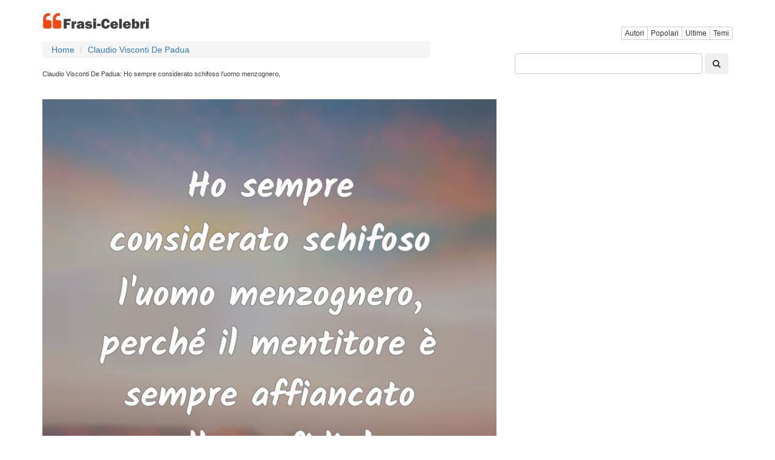

--- FILE ---
content_type: text/html; charset=utf8
request_url: https://www.frasi-celebri.net/frasi/MTA3NjM2/
body_size: 5782
content:
<!DOCTYPE html>
<html xmlns="http://www.w3.org/1999/xhtml" dir="ltr" lang="it">
<head>
    <title>Claudio Visconti De Padua: Ho sempre considerato schifoso l'uomo menzognero, </title>
<meta property="og:title" content="Claudio Visconti De Padua: Ho sempre considerato schifoso l'uomo menzognero, " />
<meta name="description" content="Ho sempre considerato schifoso l'uomo menzognero, perch&eacute; il mentitore &egrave; sempre affiancato alla perfidia! ... Claudio Visconti De Padua" />
<meta property="og:description" content="Ho sempre considerato schifoso l'uomo menzognero, perch&eacute; il mentitore &egrave; sempre affiancato alla perfidia! ... Claudio Visconti De Padua" />
<meta name="keywords" content="Claudio Visconti De Padua" />
<link rel="alternate" type="application/rss+xml" title="RSS Frasi-Celebri" href="https://feeds2.feedburner.com/frasicelebri"/>
<link rel="shortcut icon" href="/favicon.ico" />
<!--<link href="//cdnjs.cloudflare.com/ajax/libs/twitter-bootstrap/3.3.5/css/bootstrap.min.css" rel="stylesheet">-->
<!--<style type="text/css" media="all">@import "/include/main.css";</style>-->
<!--<link rel="stylesheet" type="text/css" media="all" href="/include/main.css?id=15">-->
<!--[if lt IE 7]><link href="/include/ie6-frasi.css" rel="stylesheet" type="text/css" /><![endif]-->
<!--[if IE 7]><link href="/include/ie7-frasi.css" rel="stylesheet" type="text/css" /><![endif]-->
<meta name=viewport content="width=device-width, initial-scale=1">
<meta name="verify-v1" content="FDBfpdF1XNf5WFbknwXPO9fRLyMAC/1zY9zJZhdulxQ=" />   
<meta name="msvalidate.01" content="CCC4A07FA27A44BB6C9E7CE3AEBA56FB" />
<meta name="y_key" content="a9de8102e2d95eeb" />
<meta property="fb:app_id" content="479546568739983" />
<meta property="fb:pages" content="123767684376140" />
<meta property="og:type" content="article" />
<meta property="og:url" content="https://www.frasi-celebri.net/frasi/MTA3NjM2/" />
<meta property="og:site_name" content="Frasi-Celebri" />

<link rel="manifest" href="/manifest.json" />
<!--
<script src="https://cdn.onesignal.com/sdks/OneSignalSDK.js" async="async"></script>
<script>
  var OneSignal = window.OneSignal || [];
    OneSignal.push(["init", {
      appId: "f87fab68-4856-4840-a8d3-bf946d1a9e35",
      autoRegister: true,
      notifyButton: {
        enable: false
      },
	  promptOptions: {
        actionMessage: "Vuoi ricevere una citazione giornaliero?",
        acceptButtonText: "SÌ",
        cancelButtonText: "No, grazie"
      },
	  welcomeNotification: {
		"title": "Benvenuto",
        "message": "Grazie per esserti iscritto!",
        disable: true
      }
    }]);
    OneSignal.push(function() {
      //OneSignal.showHttpPrompt();
	  OneSignal.registerForPushNotifications();
    });
</script>
-->



	<meta property="og:image" content="https://www.frasi-celebri.net/photos/f2/107636.webp"/>
	<meta name="thumbnail" content="https://www.frasi-celebri.net/photos/f2/107636.webp"/>
	<meta itemprop="image" content="https://www.frasi-celebri.net/photos/f2/107636.webp"/>
	<meta property="og:image:height" content="627">
	<meta property="og:image:width" content="1200">
	<meta property="og:type" content="article"/>
	<meta name="twitter:image" content="https://www.frasi-celebri.net/photos/f2/107636.webp" />
<meta property="og:image:width" content="800"/> 
<meta property="og:image:height" content="800"/>


<!-- Google tag (gtag.js) -->
<script async src="https://www.googletagmanager.com/gtag/js?id=G-R7FTGZSLYK"></script>
<script>
  window.dataLayer = window.dataLayer || [];
  function gtag(){dataLayer.push(arguments);}
  gtag('js', new Date());

  gtag('config', 'G-R7FTGZSLYK');
</script>

<!--
<script>
  (function(i,s,o,g,r,a,m){i['GoogleAnalyticsObject']=r;i[r]=i[r]||function(){
  (i[r].q=i[r].q||[]).push(arguments)},i[r].l=1*new Date();a=s.createElement(o),
  m=s.getElementsByTagName(o)[0];a.async=1;a.src=g;m.parentNode.insertBefore(a,m)
  })(window,document,'script','//www.google-analytics.com/analytics.js','ga');

  ga('create', 'UA-3993213-50', 'auto');
  ga('send', 'pageview');

</script>
-->
<style>
html {
  font-size: 10px;
  -webkit-tap-highlight-color: rgba(0, 0, 0, 0);
}
body {
  margin: 0;
  font-family: "Helvetica Neue", Helvetica, Arial, sans-serif;
  font-size: 14px;
  line-height: 1.42857143;
  color: #333;
  background-color: #fff;
}


.container {
  padding-right: 15px;
  padding-left: 15px;
  margin-right: auto;
  margin-left: auto;
}
h1, h2, .total, .fa-quote-left {
	color: #423e3e!important;
}
h2 { padding: 1px 5px;
    font-size: 12px!important;
	margin:0!important;}
.visible-xs,
.visible-sm,
.visible-md,
.visible-lg {
display: none !important;
}
@media (min-width: 768px) {
  .container {width: 750px;}
}
@media (min-width: 992px) {
  .container {width: 970px;}
}

@media (max-width: 767px) {
  .visible-xs {display: block !important;}
  .hidden-xs {display: none !important;}
  /*#container { width:100%; }*/
}
@media (min-width: 768px) and (max-width: 991px) {
  .visible-sm {display: block !important;}
  .hidden-sm {display: none !important;}
  /*#container { max-width:860px; }*/

}
@media (min-width: 992px) and (max-width: 1199px) {
  .visible-md {display: block !important;}
  .hidden-md {display: none !important;}
  /*#container { width:860px; }*/
}
@media (min-width: 1200px) {
  .visible-lg {display: block !important;}
  .hidden-lg {display: none !important;}
  /*#container { width:860px; }*/
}
.row {
  margin-right: -15px;
  margin-left: -15px;
}
.row:before,
.row:after {
  display: table;
  content: " ";
}

.row:after {
  clear: both;
}

.container:before,
.container:after {
  display: table;
  content: " ";
}

.pull-right {
  float: right !important;
}

.col-xs-2, .col-sm-2, .col-md-2, .col-lg-2, 
.col-xs-4, .col-sm-4, .col-md-4, .col-lg-4, 
.col-xs-6, .col-sm-6, .col-md-6, .col-lg-6, 
.col-xs-8, .col-sm-8, .col-md-8, .col-lg-8, 
.col-xs-12, .col-sm-12, .col-md-12, .col-lg-12 {
  position: relative;
  min-height: 1px;
  padding-right: 15px;
  padding-left: 15px;
}
.col-xs-6, .col-xs-12 {float: left;}

.col-xs-12 {width: 100%;}
.col-xs-6 {width: 50%;}

@media (min-width: 768px) {
  .col-sm-4, .col-sm-8 {float: left;}
  .col-sm-8 {width: 66.66666667%;}
  .col-sm-4 {width: 33.33333333%;}
}

@media (min-width: 992px) {
  .col-md-4, .col-md-8 {float: left;}
  .col-md-8 {width: 66.66666667%;}
  .col-md-4 {width: 33.33333333%;}
}

@media (min-width: 1200px) {
  .col-lg-4, .col-lg-8 {float: left;}
  .col-lg-8 {width: 66.66666667%;}
  .col-lg-4 {width: 33.33333333%;}
}

.icon-bar {background-color: #000; }
.navbar-logo { padding:0px;}
.qnormal {width:80%; 
}
#q {
	height: 34px;
    padding: 6px 12px;
    font-size: 14px;
	border: 1px solid #ccc;
	border-radius: 4px;
    width: calc(100% - 50px);
}
#search-xs,#topmenu-xs {
     display:none;
}
#frmPesqNormal {
	float:right;
	padding-bottom:40px;
	width:100%;
}
#search { float:right;clear:both;width:100%;height:70px;background-color:white; }
.listmenu { 
    padding-left: 0;
    margin-left: -5px;
    list-style: none;
	display: none;

}
.listmenu > li { float:left; }
.listmenu > li > a { color:gray;font-size: larger; }
.mobile-menu > a { color:gray; }
.mobile-menu { padding-top:4px; }

.quote-text {
    font-size: 25px;
	color:gray;
}
.quote-text > a{
	color:gray;
}
.phrases-list {
    padding: 25px 20px 20px;
    border: 1px solid lightgrey;
    margin-bottom: 10px;
	max-width: 640px;
}
.social-link-div {
	width:32px;float:left;display:inline;padding-right:8px;
}
.user-box {
    list-style: none;
    padding-top: 10px;
    padding-bottom: 10px;
    background-color: #f5f5f5;
    font-weight: 600;
	border: 1px solid lightgray;
	clear:both;
}
#tags {
	margin-bottom:10px;
}
.btntoolbar { }
.btntoolbar > a { margin-bottom:10px;padding-right:5px; }
.especiales > li { padding-bottom:5px; }
.rodape > li { padding-bottom:5px; }

.slot_side { display:inline-block; width: 300px; height: 250px; }
.slot_list { display:inline-block; width: 336px; height: 280px; }
@media (max-width: 340px) { 
	.slot_list { width: 300px; height: 250px; } 
}


@media (min-width: 336px) and (max-width: 767px) { .slot_side { width: 336px; height: 280px; } }
@media (min-width: 768px) and (max-width: 991px) { .slot_side { width: 160px; height: 600px; } }
@media (min-width: 992px) and (max-width: 1199px) { .slot_side { width: 300px; height: 600px; } }
@media (min-width: 1200px) { .slot_side { width: 300px; height: 600px; } }

.addthis_sharing_toolbox {display: inline-table;}

.photo-label-destaque {
    position: relative;
    float: right;
    right: 20px;
    top: -46px;
    color: #000;
    background-color: #d3d3d3;
    padding: 4px;
    font-size: larger;
    font-weight: 500;
}
.btn {
	margin-bottom: 2px!important;
}
#dir_destaque {
	margin-top: 4em;
}
.pagina {
	color: #423e3e;
    border: solid 2px #423e3e;
    -moz-border-radius: 3px;
    -webkit-border-radius: 3px;
    border-radius: 6px;
    padding: 4px;
}
.hiddencount {
	float:right;
	bottom: 0.4em;
	
    position: relative;
}
.height39 .at_flat_counter, .hiddencount .pluginCountButton,
.hiddencount .count-o,
.hiddencount .pluginCountButtonNub i,
.hiddencount .pluginCountButtonNub s{
  display: none;
}
.paginacao{
	text-align: center;
    padding: 10px;
}
.header1 {
	padding-top:20px;
}
.img-thumbnail {
    max-width: 640px;
}
</style>

<script async src="//pagead2.googlesyndication.com/pagead/js/adsbygoogle.js"></script>
<script>
     (adsbygoogle = window.adsbygoogle || []).push({
          google_ad_client: "ca-pub-4464150098144622",
          enable_page_level_ads: true
     });
</script>
<!--
<script type="text/javascript">
    window.cookieconsent_options = {"message":"Questo sito web utilizza cookies per essere sicuri di ottenere la migliore esperienza sul nostro sito","dismiss":"OK","learnMore":"piu","link":"https://www.frasi-celebri.net/privacy.php","theme":"light-bottom"};
</script>
<script src="https://cdnjs.cloudflare.com/ajax/libs/cookieconsent2/1.0.9/cookieconsent.min.js"></script>
-->

</head>
<body>
<script>
function swapsearch() {
	if($('#search-xs').not(':visible'))
	{
		$('#topmenu-xs').hide();	
	}
	$('#search-xs').toggle();
}
function swapmenu() {
	if($('#topmenu-xs').not(':visible'))
	{
		$('#search-xs').hide();
	}
	$('#topmenu-xs').toggle();
}
</script>



<div class="container">

	<div class="visible-xs">
		<div class="row">
			<div class="col-xs-6">
				<a class="navbar-logo" rel="home" href="/" title="Frasi Celebri"><img src="/img/logo-frasi-celebri-v3.png" alt="Frasi Celebri" /></a>	
			</div>
			<div class="col-xs-6 pull-right text-right mobile-menu">
				<a href='javascript:swapsearch();'><i class="fa fa-search fa-2x"></i></a>&nbsp;&nbsp;&nbsp;
				<a href='javascript:swapmenu();'><i class="fa fa-bars fa-2x"></i></a>
			</div>
		</div>
		<div id="search-xs">
			<br/>
			<form role="search" action="/search.php" method="get" id="frmPesq" name="frmPesq">
			<input type="text" placeholder="" id="q" name="q" value="">
			<button type="submit" class="btn"><i class="fa fa-search"></i></button>
			</form>
			<br/>
		</div>
		<div id="topmenu-xs">
			<br/>
			<div class="btn-group" role="group" aria-label="...">
				<a href="/listaautori/" class="btn btn-default btn-xs">Autori</a>
				<a href="/popolari/" class="btn btn-default btn-xs">Popolari</a>
				<a href="/ultime/" class="btn btn-default btn-xs">Ultime</a>
				<a href="/temi/" class="btn btn-default btn-xs">Temi</a>
	
			</div>
			<br/>
			<br/>
		</div>
	</div>

	
	<div class="hidden-xs">
		<div class="row header1">
			<div class="col-xs-6">
				<a class="navbar-logo" rel="home" href="/" title="Frasi Celebri"><img src="/img/logo-frasi-celebri-v3.png" alt="Frasi Celebri" /></a>	
			</div>
			<div class="col-xs-6 pull-right text-right mobile-menu">
				<div id="topmenu">
					<br/>
					<div class="btn-group" role="group" aria-label="...">
						<a href="/listaautori/" class="btn btn-default btn-xs">Autori</a>
						<a href="/popolari/" class="btn btn-default btn-xs hidden-xs">Popolari</a>
						<a href="/ultime/" class="btn btn-default btn-xs">Ultime</a>
						<a href="/temi/" class="btn btn-default btn-xs hidden-xs">Temi</a>

					</div>

					<br/>
				</div>


			</div>
		</div>
	</div>




<div class="row">
	<div class="col-xs-12 col-sm-8 col-md-8 col-lg-8">




<span class="description"><ol class='breadcrumb' itemscope itemtype='http://schema.org/BreadcrumbList'>
<li itemprop='itemListElement' itemscope itemtype='http://schema.org/ListItem'><a itemprop='item' href='/'><span itemprop='name'>Home</span></a><meta itemprop='position' content='1' /></li>
<li itemprop='itemListElement' itemscope itemtype='http://schema.org/ListItem'><a itemprop='item' href='/autori/claudio_visconti_de_padua/'><span itemprop='name'>Claudio Visconti De Padua</span></a><meta itemprop='position' content='2' /></li>
</ol>
<div id="login">

</div>





<h1 style='font-size:11px;padding-bottom:6px;clear:both;'>Claudio Visconti De Padua: Ho sempre considerato schifoso l'uomo menzognero, </h1><br /><img src="/photos/f2/107636.webp" alt="frasi di Claudio Visconti De Padua" class="img-responsive" />

<br />
<!--<div class="addthis_sharing_toolbox height39"></div>-->
<!-- ShareThis BEGIN --><div class="sharethis-inline-share-buttons"></div><!-- ShareThis END -->

<p itemprop="itemListElement">
	<br />
	<i class="fa fa-quote-left fa-3x pull-left"></i>
	<span class="quote-text">Ho sempre considerato schifoso l'uomo menzognero, perch&eacute; il mentitore &egrave; sempre affiancato alla perfidia!</span>
	<br />
	<br />
	<a href="/autori/claudio_visconti_de_padua/" class="btn btn-info" role="button">Claudio Visconti De Padua</a>
	<br />
</p>

	<script async src="//pagead2.googlesyndication.com/pagead/js/adsbygoogle.js"></script>
	<!-- frasi-celebri responsive -->
	<ins class="adsbygoogle slot_list" style="display:block" data-ad-client="ca-pub-4464150098144622" data-ad-slot="4200224196" data-ad-format="auto"></ins>
	<script>
		(adsbygoogle = window.adsbygoogle || []).push({});
	</script>

	<h3>Correlati</h3>
	<div class="btntoolbar">
		<a class='btn btn-default btn-xs'  href="/frasi_sulla_verita�/">frasi sulla verità</a>
<a class='btn btn-default btn-xs'  href="/frasi_sulla_natura_e_l'uomo/">frasi sulla natura e l'uomo</a>
<a class='btn btn-default btn-xs'  href="/citazioni_sulla_verita�/">citazioni sulla verità</a>
	</div><h2>Pi� citazioni Claudio Visconti De Padua</h2>
<a href='/frasi/NzYwNzY/'  itemscope itemtype='http://schema.org/CreativeWork'>		<meta itemprop="about" content="Quote"/>
		<meta itemprop="author" content="Claudio Visconti De Padua"/>
		<meta itemprop="text" content="L'inferno &egrave; non capire che la felicit&agrave; dipende da cosa fai tu per il mondo, non ci&ograve; che il mondo dovrebbe fare per te!"/>
		<meta itemprop="url" content="https://www.frasi-celebri.net/frasi/NzYwNzY/"/>

		<div class='phrases-list'><p class="quotep"><i class='fa fa-quote-left fa-3x pull-left'></i><span class='quote-text'>L'inferno &egrave; non capire che la felicit&agrave; dipende da cosa fai tu per il mondo, non ci&ograve; che il mondo dovrebbe fare per te!</a></span></p><div class="xaddthis_inline_share_toolbox_pfms"></div></div>			<script async src="//pagead2.googlesyndication.com/pagead/js/adsbygoogle.js"></script>
			<!-- frasi-celebri responsive -->
			<ins class="adsbygoogle slot_list" style="display:block" data-ad-client="ca-pub-4464150098144622" data-ad-slot="4200224196" data-ad-format="auto"></ins>
			<script>
				(adsbygoogle = window.adsbygoogle || []).push({});
			</script>
			<br /><a href='/frasi/NzYyOTE/'  itemscope itemtype='http://schema.org/CreativeWork'>		<meta itemprop="about" content="Quote"/>
		<meta itemprop="author" content="Claudio Visconti De Padua"/>
		<meta itemprop="text" content="Ci&ograve; che disgusta in una donna &egrave; la sua volgarit&agrave;, una donna volgare non &egrave; maschio, non &egrave; femmina!"/>
		<meta itemprop="url" content="https://www.frasi-celebri.net/frasi/NzYyOTE/"/>

		<div class='phrases-list'><p class="quotep"><i class='fa fa-quote-left fa-3x pull-left'></i><span class='quote-text'>Ci&ograve; che disgusta in una donna &egrave; la sua volgarit&agrave;, una donna volgare non &egrave; maschio, non &egrave; femmina!</a></span></p><div class="xaddthis_inline_share_toolbox_pfms"></div></div><a href='/frasi/NzYzMDA/'  itemscope itemtype='http://schema.org/CreativeWork'>		<meta itemprop="about" content="Quote"/>
		<meta itemprop="author" content="Claudio Visconti De Padua"/>
		<meta itemprop="text" content="Quando potete, siate felici che i giorni tristi fanno la fila per bussare alle nostre anime!"/>
		<meta itemprop="url" content="https://www.frasi-celebri.net/frasi/NzYzMDA/"/>

		<div class='phrases-list'><p class="quotep"><i class='fa fa-quote-left fa-3x pull-left'></i><span class='quote-text'>Quando potete, siate felici che i giorni tristi fanno la fila per bussare alle nostre anime!</a></span></p><div class="xaddthis_inline_share_toolbox_pfms"></div></div></div>
  <div class="col-xs-12 col-sm-4 col-md-4 col-lg-4">


		<div id="search" class="hidden-xs">
			<br/>
			<form role="search" action="/search.php" method="get" id="frmPesqNormal" name="frmPesqNormal">
			<input type="text" placeholder="" id="q" class="qnormal" name="q" value="">
			<button type="submit" class="btn"><i class="fa fa-search"></i></button>
			</form>
			<br/>
		</div>


		<div>
		</div>



<script async src="https://pagead2.googlesyndication.com/pagead/js/adsbygoogle.js"></script>
<ins class="adsbygoogle"
     style="display:block"
     data-ad-format="autorelaxed"
     data-ad-client="ca-pub-4464150098144622"
     data-ad-slot="6861507398"></ins>
<script>
     (adsbygoogle = window.adsbygoogle || []).push({});
</script>
<!-- frasi-celebri responsive
<script async src="https://pagead2.googlesyndication.com/pagead/js/adsbygoogle.js"></script>

<ins class="adsbygoogle slot_side"
     style="display:block"
     data-ad-client="ca-pub-4464150098144622"
     data-ad-slot="4200224196"
     data-ad-format="auto"></ins>
<script>
(adsbygoogle = window.adsbygoogle || []).push({});
</script> -->
<br/>





<div id="dir_destaque">

                
                </div>


 
 <div id="dir_geral">
<div class="outros-contents">
<span class="topico">Date speciali</span>
<ul><li><a href="/frasi_amicizia/" title="frasi amicizia">frasi amicizia</a></li><li><a href="/frasi_d'amore/" title="frasi d'amore">frasi d'amore</a></li><li><a href="/frasi_auguri/" title="frasi auguri">frasi auguri</a></li><li><a href="/frasi_romantiche/" title="frasi romantiche">frasi romantiche</a></li><li><a href="/frasi_matrimonio/" title="frasi matrimonio">frasi matrimonio</a></li><li><a href="/frasi_tristi/" title="frasi tristi">frasi tristi</a></li></ul>
</div>
</div>
</div>

</div>


<div id="footer">
<div id="sub">
<br/>
<ul class="list-inline">
<li><a rel="nofollow" href="/contact.php">contatto</a></li>
<li><a rel="nofollow" href="/privacy.php">Tutela della privacy</a></li>
<li><a href="/fetes.php">date commemorative</a></li>


<li><a href="https://www.facebook.com/FrasiCelebri">Facebook</a></li>
<li><a href="https://twitter.com/FrasiCelebrinet">Twitter</a></li>
<li><a href="https://plus.google.com/b/106138111694812794516">Google+</a></li>   

</ul>
</div>
</div>
</div>

<link href="//cdnjs.cloudflare.com/ajax/libs/twitter-bootstrap/3.3.5/css/bootstrap.min.css?id=3" rel="stylesheet">
<link rel="stylesheet" href="/css/bootstrap.css?id=10">
<script src="//cdnjs.cloudflare.com/ajax/libs/jquery/2.1.4/jquery.min.js"></script>
<link rel="stylesheet" href="//cdnjs.cloudflare.com/ajax/libs/font-awesome/4.3.0/css/font-awesome.min.css">
<!--<script type="text/javascript" src="//s7.addthis.com/js/300/addthis_widget.js#pubid=nextgen" async="async"></script>-->


<script type='text/javascript' src='https://platform-api.sharethis.com/js/sharethis.js#property=6441455be4bd7c001bc3000a&product=sop' async='async'></script>


<script>
function get_social_counts(url,legenda) {
	$.ajax({
		type: "GET",
		url: 'https://www.frasi-celebri.net/include/get_social_counts.php?thisurl='+url,
		success: function (data){
			$("#"+legenda+".pluginCountButton").html("<span>"+data+"</span>");
		}
	});
}
</script>



<script defer src="https://static.cloudflareinsights.com/beacon.min.js/vcd15cbe7772f49c399c6a5babf22c1241717689176015" integrity="sha512-ZpsOmlRQV6y907TI0dKBHq9Md29nnaEIPlkf84rnaERnq6zvWvPUqr2ft8M1aS28oN72PdrCzSjY4U6VaAw1EQ==" data-cf-beacon='{"version":"2024.11.0","token":"5765dd9af1ba4bf08686b733f5aef8cf","r":1,"server_timing":{"name":{"cfCacheStatus":true,"cfEdge":true,"cfExtPri":true,"cfL4":true,"cfOrigin":true,"cfSpeedBrain":true},"location_startswith":null}}' crossorigin="anonymous"></script>
</body>
</html>




--- FILE ---
content_type: text/html; charset=utf-8
request_url: https://www.google.com/recaptcha/api2/aframe
body_size: 266
content:
<!DOCTYPE HTML><html><head><meta http-equiv="content-type" content="text/html; charset=UTF-8"></head><body><script nonce="9NzCh6ez75GuaBsCa5MF8g">/** Anti-fraud and anti-abuse applications only. See google.com/recaptcha */ try{var clients={'sodar':'https://pagead2.googlesyndication.com/pagead/sodar?'};window.addEventListener("message",function(a){try{if(a.source===window.parent){var b=JSON.parse(a.data);var c=clients[b['id']];if(c){var d=document.createElement('img');d.src=c+b['params']+'&rc='+(localStorage.getItem("rc::a")?sessionStorage.getItem("rc::b"):"");window.document.body.appendChild(d);sessionStorage.setItem("rc::e",parseInt(sessionStorage.getItem("rc::e")||0)+1);localStorage.setItem("rc::h",'1769943441433');}}}catch(b){}});window.parent.postMessage("_grecaptcha_ready", "*");}catch(b){}</script></body></html>